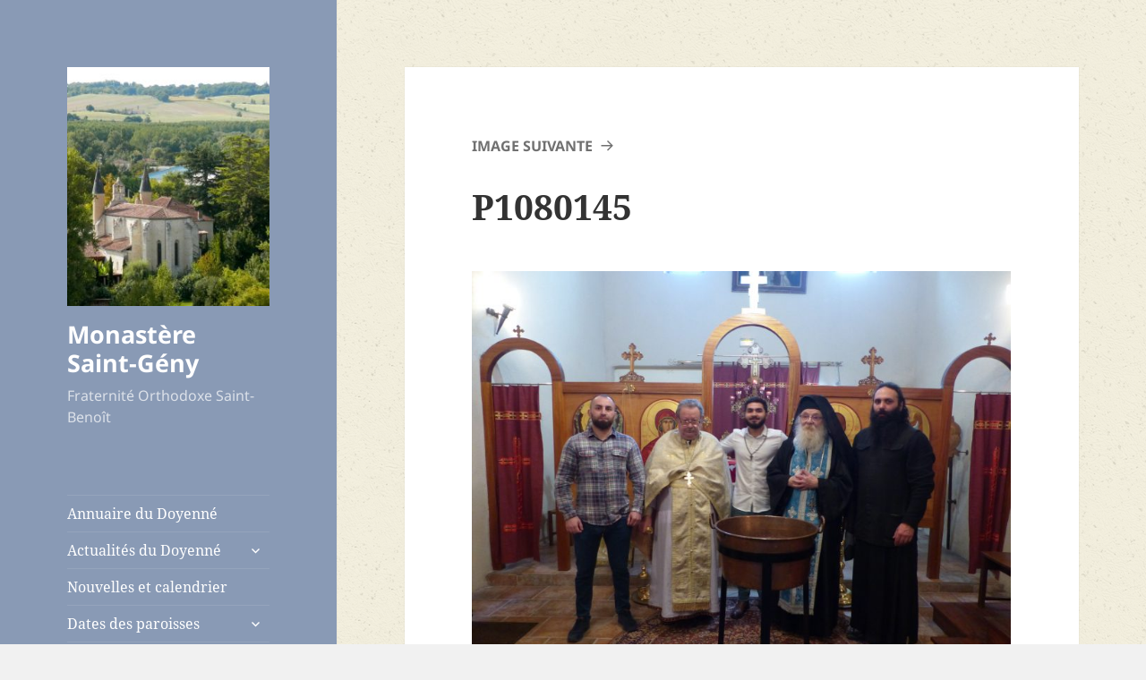

--- FILE ---
content_type: text/html; charset=UTF-8
request_url: https://www.monasteresaintgeny.fr/bapteme-de-mickael-a-denat-en-albigeois/p1080145/
body_size: 12234
content:
<!DOCTYPE html>
<html lang="fr-FR" class="no-js">
<head>
	<meta charset="UTF-8">
	<meta name="viewport" content="width=device-width">
	<link rel="profile" href="https://gmpg.org/xfn/11">
	<link rel="pingback" href="https://www.monasteresaintgeny.fr/xmlrpc.php">
	<script>(function(html){html.className = html.className.replace(/\bno-js\b/,'js')})(document.documentElement);</script>
<title>P1080145 &#8211; Monastère Saint-Gény</title>
<meta name='robots' content='max-image-preview:large' />
<link rel="alternate" type="application/rss+xml" title="Monastère Saint-Gény &raquo; Flux" href="https://www.monasteresaintgeny.fr/feed/" />
<link rel="alternate" type="application/rss+xml" title="Monastère Saint-Gény &raquo; Flux des commentaires" href="https://www.monasteresaintgeny.fr/comments/feed/" />
<script>
window._wpemojiSettings = {"baseUrl":"https:\/\/s.w.org\/images\/core\/emoji\/15.0.3\/72x72\/","ext":".png","svgUrl":"https:\/\/s.w.org\/images\/core\/emoji\/15.0.3\/svg\/","svgExt":".svg","source":{"concatemoji":"https:\/\/www.monasteresaintgeny.fr\/wp-includes\/js\/wp-emoji-release.min.js?ver=6.6.4"}};
/*! This file is auto-generated */
!function(i,n){var o,s,e;function c(e){try{var t={supportTests:e,timestamp:(new Date).valueOf()};sessionStorage.setItem(o,JSON.stringify(t))}catch(e){}}function p(e,t,n){e.clearRect(0,0,e.canvas.width,e.canvas.height),e.fillText(t,0,0);var t=new Uint32Array(e.getImageData(0,0,e.canvas.width,e.canvas.height).data),r=(e.clearRect(0,0,e.canvas.width,e.canvas.height),e.fillText(n,0,0),new Uint32Array(e.getImageData(0,0,e.canvas.width,e.canvas.height).data));return t.every(function(e,t){return e===r[t]})}function u(e,t,n){switch(t){case"flag":return n(e,"\ud83c\udff3\ufe0f\u200d\u26a7\ufe0f","\ud83c\udff3\ufe0f\u200b\u26a7\ufe0f")?!1:!n(e,"\ud83c\uddfa\ud83c\uddf3","\ud83c\uddfa\u200b\ud83c\uddf3")&&!n(e,"\ud83c\udff4\udb40\udc67\udb40\udc62\udb40\udc65\udb40\udc6e\udb40\udc67\udb40\udc7f","\ud83c\udff4\u200b\udb40\udc67\u200b\udb40\udc62\u200b\udb40\udc65\u200b\udb40\udc6e\u200b\udb40\udc67\u200b\udb40\udc7f");case"emoji":return!n(e,"\ud83d\udc26\u200d\u2b1b","\ud83d\udc26\u200b\u2b1b")}return!1}function f(e,t,n){var r="undefined"!=typeof WorkerGlobalScope&&self instanceof WorkerGlobalScope?new OffscreenCanvas(300,150):i.createElement("canvas"),a=r.getContext("2d",{willReadFrequently:!0}),o=(a.textBaseline="top",a.font="600 32px Arial",{});return e.forEach(function(e){o[e]=t(a,e,n)}),o}function t(e){var t=i.createElement("script");t.src=e,t.defer=!0,i.head.appendChild(t)}"undefined"!=typeof Promise&&(o="wpEmojiSettingsSupports",s=["flag","emoji"],n.supports={everything:!0,everythingExceptFlag:!0},e=new Promise(function(e){i.addEventListener("DOMContentLoaded",e,{once:!0})}),new Promise(function(t){var n=function(){try{var e=JSON.parse(sessionStorage.getItem(o));if("object"==typeof e&&"number"==typeof e.timestamp&&(new Date).valueOf()<e.timestamp+604800&&"object"==typeof e.supportTests)return e.supportTests}catch(e){}return null}();if(!n){if("undefined"!=typeof Worker&&"undefined"!=typeof OffscreenCanvas&&"undefined"!=typeof URL&&URL.createObjectURL&&"undefined"!=typeof Blob)try{var e="postMessage("+f.toString()+"("+[JSON.stringify(s),u.toString(),p.toString()].join(",")+"));",r=new Blob([e],{type:"text/javascript"}),a=new Worker(URL.createObjectURL(r),{name:"wpTestEmojiSupports"});return void(a.onmessage=function(e){c(n=e.data),a.terminate(),t(n)})}catch(e){}c(n=f(s,u,p))}t(n)}).then(function(e){for(var t in e)n.supports[t]=e[t],n.supports.everything=n.supports.everything&&n.supports[t],"flag"!==t&&(n.supports.everythingExceptFlag=n.supports.everythingExceptFlag&&n.supports[t]);n.supports.everythingExceptFlag=n.supports.everythingExceptFlag&&!n.supports.flag,n.DOMReady=!1,n.readyCallback=function(){n.DOMReady=!0}}).then(function(){return e}).then(function(){var e;n.supports.everything||(n.readyCallback(),(e=n.source||{}).concatemoji?t(e.concatemoji):e.wpemoji&&e.twemoji&&(t(e.twemoji),t(e.wpemoji)))}))}((window,document),window._wpemojiSettings);
</script>
<link rel='stylesheet' id='eo-leaflet.js-css' href='https://www.monasteresaintgeny.fr/wp-content/plugins/event-organiser/lib/leaflet/leaflet.min.css?ver=1.4.0' media='all' />
<style id='eo-leaflet.js-inline-css'>
.leaflet-popup-close-button{box-shadow:none!important;}
</style>
<style id='wp-emoji-styles-inline-css'>

	img.wp-smiley, img.emoji {
		display: inline !important;
		border: none !important;
		box-shadow: none !important;
		height: 1em !important;
		width: 1em !important;
		margin: 0 0.07em !important;
		vertical-align: -0.1em !important;
		background: none !important;
		padding: 0 !important;
	}
</style>
<link rel='stylesheet' id='wp-block-library-css' href='https://www.monasteresaintgeny.fr/wp-includes/css/dist/block-library/style.min.css?ver=6.6.4' media='all' />
<style id='wp-block-library-theme-inline-css'>
.wp-block-audio :where(figcaption){color:#555;font-size:13px;text-align:center}.is-dark-theme .wp-block-audio :where(figcaption){color:#ffffffa6}.wp-block-audio{margin:0 0 1em}.wp-block-code{border:1px solid #ccc;border-radius:4px;font-family:Menlo,Consolas,monaco,monospace;padding:.8em 1em}.wp-block-embed :where(figcaption){color:#555;font-size:13px;text-align:center}.is-dark-theme .wp-block-embed :where(figcaption){color:#ffffffa6}.wp-block-embed{margin:0 0 1em}.blocks-gallery-caption{color:#555;font-size:13px;text-align:center}.is-dark-theme .blocks-gallery-caption{color:#ffffffa6}:root :where(.wp-block-image figcaption){color:#555;font-size:13px;text-align:center}.is-dark-theme :root :where(.wp-block-image figcaption){color:#ffffffa6}.wp-block-image{margin:0 0 1em}.wp-block-pullquote{border-bottom:4px solid;border-top:4px solid;color:currentColor;margin-bottom:1.75em}.wp-block-pullquote cite,.wp-block-pullquote footer,.wp-block-pullquote__citation{color:currentColor;font-size:.8125em;font-style:normal;text-transform:uppercase}.wp-block-quote{border-left:.25em solid;margin:0 0 1.75em;padding-left:1em}.wp-block-quote cite,.wp-block-quote footer{color:currentColor;font-size:.8125em;font-style:normal;position:relative}.wp-block-quote.has-text-align-right{border-left:none;border-right:.25em solid;padding-left:0;padding-right:1em}.wp-block-quote.has-text-align-center{border:none;padding-left:0}.wp-block-quote.is-large,.wp-block-quote.is-style-large,.wp-block-quote.is-style-plain{border:none}.wp-block-search .wp-block-search__label{font-weight:700}.wp-block-search__button{border:1px solid #ccc;padding:.375em .625em}:where(.wp-block-group.has-background){padding:1.25em 2.375em}.wp-block-separator.has-css-opacity{opacity:.4}.wp-block-separator{border:none;border-bottom:2px solid;margin-left:auto;margin-right:auto}.wp-block-separator.has-alpha-channel-opacity{opacity:1}.wp-block-separator:not(.is-style-wide):not(.is-style-dots){width:100px}.wp-block-separator.has-background:not(.is-style-dots){border-bottom:none;height:1px}.wp-block-separator.has-background:not(.is-style-wide):not(.is-style-dots){height:2px}.wp-block-table{margin:0 0 1em}.wp-block-table td,.wp-block-table th{word-break:normal}.wp-block-table :where(figcaption){color:#555;font-size:13px;text-align:center}.is-dark-theme .wp-block-table :where(figcaption){color:#ffffffa6}.wp-block-video :where(figcaption){color:#555;font-size:13px;text-align:center}.is-dark-theme .wp-block-video :where(figcaption){color:#ffffffa6}.wp-block-video{margin:0 0 1em}:root :where(.wp-block-template-part.has-background){margin-bottom:0;margin-top:0;padding:1.25em 2.375em}
</style>
<style id='ic-price-field-ic-price-table-style-inline-css'>
/**
 * Note that these styles are loaded *before* editor styles, so that
 * editor-specific styles using the same selectors will take precedence.
 */
.ic-font-size-custom .price-value, .ic-font-size-custom .price-value.small-price {
    font-size: inherit;
}
</style>
<style id='ic-epc-image-gallery-style-inline-css'>
/*!
 * 
 * https://impleCode.com
 *
 * Copyright 2021 impleCode
 * Free to use under the GPLv3 license.
 * http://www.gnu.org/licenses/gpl-3.0.html
 *
 * Contributing author: Norbert Dreszer
 *
 * NOTE: DO NOT EDIT THIS FILE. FOR YOUR OWN CSS GO TO WordPress > Appearance > Additional CSS and copy the CSS that you want to modify there.
 */

.wp-block-ic-epc-image-gallery {
    display: table;
}

.wp-block-ic-epc-image-gallery.alignfull, .wp-block-ic-epc-image-gallery.alignwide {
    display: block;
}
</style>
<link rel='stylesheet' id='dashicons-css' href='https://www.monasteresaintgeny.fr/wp-includes/css/dashicons.min.css?ver=6.6.4' media='all' />
<link rel='stylesheet' id='al_product_styles-css' href='https://www.monasteresaintgeny.fr/wp-content/plugins/ecommerce-product-catalog/css/al_product.min.css?timestamp=1725309156&#038;ver=6.6.4' media='all' />
<link rel='stylesheet' id='ic_blocks-css' href='https://www.monasteresaintgeny.fr/wp-content/plugins/ecommerce-product-catalog/includes/blocks/ic-blocks.min.css?timestamp=1725309156&#038;ver=6.6.4' media='all' />
<style id='classic-theme-styles-inline-css'>
/*! This file is auto-generated */
.wp-block-button__link{color:#fff;background-color:#32373c;border-radius:9999px;box-shadow:none;text-decoration:none;padding:calc(.667em + 2px) calc(1.333em + 2px);font-size:1.125em}.wp-block-file__button{background:#32373c;color:#fff;text-decoration:none}
</style>
<style id='global-styles-inline-css'>
:root{--wp--preset--aspect-ratio--square: 1;--wp--preset--aspect-ratio--4-3: 4/3;--wp--preset--aspect-ratio--3-4: 3/4;--wp--preset--aspect-ratio--3-2: 3/2;--wp--preset--aspect-ratio--2-3: 2/3;--wp--preset--aspect-ratio--16-9: 16/9;--wp--preset--aspect-ratio--9-16: 9/16;--wp--preset--color--black: #000000;--wp--preset--color--cyan-bluish-gray: #abb8c3;--wp--preset--color--white: #fff;--wp--preset--color--pale-pink: #f78da7;--wp--preset--color--vivid-red: #cf2e2e;--wp--preset--color--luminous-vivid-orange: #ff6900;--wp--preset--color--luminous-vivid-amber: #fcb900;--wp--preset--color--light-green-cyan: #7bdcb5;--wp--preset--color--vivid-green-cyan: #00d084;--wp--preset--color--pale-cyan-blue: #8ed1fc;--wp--preset--color--vivid-cyan-blue: #0693e3;--wp--preset--color--vivid-purple: #9b51e0;--wp--preset--color--dark-gray: #111;--wp--preset--color--light-gray: #f1f1f1;--wp--preset--color--yellow: #f4ca16;--wp--preset--color--dark-brown: #352712;--wp--preset--color--medium-pink: #e53b51;--wp--preset--color--light-pink: #ffe5d1;--wp--preset--color--dark-purple: #2e2256;--wp--preset--color--purple: #674970;--wp--preset--color--blue-gray: #22313f;--wp--preset--color--bright-blue: #55c3dc;--wp--preset--color--light-blue: #e9f2f9;--wp--preset--gradient--vivid-cyan-blue-to-vivid-purple: linear-gradient(135deg,rgba(6,147,227,1) 0%,rgb(155,81,224) 100%);--wp--preset--gradient--light-green-cyan-to-vivid-green-cyan: linear-gradient(135deg,rgb(122,220,180) 0%,rgb(0,208,130) 100%);--wp--preset--gradient--luminous-vivid-amber-to-luminous-vivid-orange: linear-gradient(135deg,rgba(252,185,0,1) 0%,rgba(255,105,0,1) 100%);--wp--preset--gradient--luminous-vivid-orange-to-vivid-red: linear-gradient(135deg,rgba(255,105,0,1) 0%,rgb(207,46,46) 100%);--wp--preset--gradient--very-light-gray-to-cyan-bluish-gray: linear-gradient(135deg,rgb(238,238,238) 0%,rgb(169,184,195) 100%);--wp--preset--gradient--cool-to-warm-spectrum: linear-gradient(135deg,rgb(74,234,220) 0%,rgb(151,120,209) 20%,rgb(207,42,186) 40%,rgb(238,44,130) 60%,rgb(251,105,98) 80%,rgb(254,248,76) 100%);--wp--preset--gradient--blush-light-purple: linear-gradient(135deg,rgb(255,206,236) 0%,rgb(152,150,240) 100%);--wp--preset--gradient--blush-bordeaux: linear-gradient(135deg,rgb(254,205,165) 0%,rgb(254,45,45) 50%,rgb(107,0,62) 100%);--wp--preset--gradient--luminous-dusk: linear-gradient(135deg,rgb(255,203,112) 0%,rgb(199,81,192) 50%,rgb(65,88,208) 100%);--wp--preset--gradient--pale-ocean: linear-gradient(135deg,rgb(255,245,203) 0%,rgb(182,227,212) 50%,rgb(51,167,181) 100%);--wp--preset--gradient--electric-grass: linear-gradient(135deg,rgb(202,248,128) 0%,rgb(113,206,126) 100%);--wp--preset--gradient--midnight: linear-gradient(135deg,rgb(2,3,129) 0%,rgb(40,116,252) 100%);--wp--preset--gradient--dark-gray-gradient-gradient: linear-gradient(90deg, rgba(17,17,17,1) 0%, rgba(42,42,42,1) 100%);--wp--preset--gradient--light-gray-gradient: linear-gradient(90deg, rgba(241,241,241,1) 0%, rgba(215,215,215,1) 100%);--wp--preset--gradient--white-gradient: linear-gradient(90deg, rgba(255,255,255,1) 0%, rgba(230,230,230,1) 100%);--wp--preset--gradient--yellow-gradient: linear-gradient(90deg, rgba(244,202,22,1) 0%, rgba(205,168,10,1) 100%);--wp--preset--gradient--dark-brown-gradient: linear-gradient(90deg, rgba(53,39,18,1) 0%, rgba(91,67,31,1) 100%);--wp--preset--gradient--medium-pink-gradient: linear-gradient(90deg, rgba(229,59,81,1) 0%, rgba(209,28,51,1) 100%);--wp--preset--gradient--light-pink-gradient: linear-gradient(90deg, rgba(255,229,209,1) 0%, rgba(255,200,158,1) 100%);--wp--preset--gradient--dark-purple-gradient: linear-gradient(90deg, rgba(46,34,86,1) 0%, rgba(66,48,123,1) 100%);--wp--preset--gradient--purple-gradient: linear-gradient(90deg, rgba(103,73,112,1) 0%, rgba(131,93,143,1) 100%);--wp--preset--gradient--blue-gray-gradient: linear-gradient(90deg, rgba(34,49,63,1) 0%, rgba(52,75,96,1) 100%);--wp--preset--gradient--bright-blue-gradient: linear-gradient(90deg, rgba(85,195,220,1) 0%, rgba(43,180,211,1) 100%);--wp--preset--gradient--light-blue-gradient: linear-gradient(90deg, rgba(233,242,249,1) 0%, rgba(193,218,238,1) 100%);--wp--preset--font-size--small: 13px;--wp--preset--font-size--medium: 20px;--wp--preset--font-size--large: 36px;--wp--preset--font-size--x-large: 42px;--wp--preset--spacing--20: 0.44rem;--wp--preset--spacing--30: 0.67rem;--wp--preset--spacing--40: 1rem;--wp--preset--spacing--50: 1.5rem;--wp--preset--spacing--60: 2.25rem;--wp--preset--spacing--70: 3.38rem;--wp--preset--spacing--80: 5.06rem;--wp--preset--shadow--natural: 6px 6px 9px rgba(0, 0, 0, 0.2);--wp--preset--shadow--deep: 12px 12px 50px rgba(0, 0, 0, 0.4);--wp--preset--shadow--sharp: 6px 6px 0px rgba(0, 0, 0, 0.2);--wp--preset--shadow--outlined: 6px 6px 0px -3px rgba(255, 255, 255, 1), 6px 6px rgba(0, 0, 0, 1);--wp--preset--shadow--crisp: 6px 6px 0px rgba(0, 0, 0, 1);}:where(.is-layout-flex){gap: 0.5em;}:where(.is-layout-grid){gap: 0.5em;}body .is-layout-flex{display: flex;}.is-layout-flex{flex-wrap: wrap;align-items: center;}.is-layout-flex > :is(*, div){margin: 0;}body .is-layout-grid{display: grid;}.is-layout-grid > :is(*, div){margin: 0;}:where(.wp-block-columns.is-layout-flex){gap: 2em;}:where(.wp-block-columns.is-layout-grid){gap: 2em;}:where(.wp-block-post-template.is-layout-flex){gap: 1.25em;}:where(.wp-block-post-template.is-layout-grid){gap: 1.25em;}.has-black-color{color: var(--wp--preset--color--black) !important;}.has-cyan-bluish-gray-color{color: var(--wp--preset--color--cyan-bluish-gray) !important;}.has-white-color{color: var(--wp--preset--color--white) !important;}.has-pale-pink-color{color: var(--wp--preset--color--pale-pink) !important;}.has-vivid-red-color{color: var(--wp--preset--color--vivid-red) !important;}.has-luminous-vivid-orange-color{color: var(--wp--preset--color--luminous-vivid-orange) !important;}.has-luminous-vivid-amber-color{color: var(--wp--preset--color--luminous-vivid-amber) !important;}.has-light-green-cyan-color{color: var(--wp--preset--color--light-green-cyan) !important;}.has-vivid-green-cyan-color{color: var(--wp--preset--color--vivid-green-cyan) !important;}.has-pale-cyan-blue-color{color: var(--wp--preset--color--pale-cyan-blue) !important;}.has-vivid-cyan-blue-color{color: var(--wp--preset--color--vivid-cyan-blue) !important;}.has-vivid-purple-color{color: var(--wp--preset--color--vivid-purple) !important;}.has-black-background-color{background-color: var(--wp--preset--color--black) !important;}.has-cyan-bluish-gray-background-color{background-color: var(--wp--preset--color--cyan-bluish-gray) !important;}.has-white-background-color{background-color: var(--wp--preset--color--white) !important;}.has-pale-pink-background-color{background-color: var(--wp--preset--color--pale-pink) !important;}.has-vivid-red-background-color{background-color: var(--wp--preset--color--vivid-red) !important;}.has-luminous-vivid-orange-background-color{background-color: var(--wp--preset--color--luminous-vivid-orange) !important;}.has-luminous-vivid-amber-background-color{background-color: var(--wp--preset--color--luminous-vivid-amber) !important;}.has-light-green-cyan-background-color{background-color: var(--wp--preset--color--light-green-cyan) !important;}.has-vivid-green-cyan-background-color{background-color: var(--wp--preset--color--vivid-green-cyan) !important;}.has-pale-cyan-blue-background-color{background-color: var(--wp--preset--color--pale-cyan-blue) !important;}.has-vivid-cyan-blue-background-color{background-color: var(--wp--preset--color--vivid-cyan-blue) !important;}.has-vivid-purple-background-color{background-color: var(--wp--preset--color--vivid-purple) !important;}.has-black-border-color{border-color: var(--wp--preset--color--black) !important;}.has-cyan-bluish-gray-border-color{border-color: var(--wp--preset--color--cyan-bluish-gray) !important;}.has-white-border-color{border-color: var(--wp--preset--color--white) !important;}.has-pale-pink-border-color{border-color: var(--wp--preset--color--pale-pink) !important;}.has-vivid-red-border-color{border-color: var(--wp--preset--color--vivid-red) !important;}.has-luminous-vivid-orange-border-color{border-color: var(--wp--preset--color--luminous-vivid-orange) !important;}.has-luminous-vivid-amber-border-color{border-color: var(--wp--preset--color--luminous-vivid-amber) !important;}.has-light-green-cyan-border-color{border-color: var(--wp--preset--color--light-green-cyan) !important;}.has-vivid-green-cyan-border-color{border-color: var(--wp--preset--color--vivid-green-cyan) !important;}.has-pale-cyan-blue-border-color{border-color: var(--wp--preset--color--pale-cyan-blue) !important;}.has-vivid-cyan-blue-border-color{border-color: var(--wp--preset--color--vivid-cyan-blue) !important;}.has-vivid-purple-border-color{border-color: var(--wp--preset--color--vivid-purple) !important;}.has-vivid-cyan-blue-to-vivid-purple-gradient-background{background: var(--wp--preset--gradient--vivid-cyan-blue-to-vivid-purple) !important;}.has-light-green-cyan-to-vivid-green-cyan-gradient-background{background: var(--wp--preset--gradient--light-green-cyan-to-vivid-green-cyan) !important;}.has-luminous-vivid-amber-to-luminous-vivid-orange-gradient-background{background: var(--wp--preset--gradient--luminous-vivid-amber-to-luminous-vivid-orange) !important;}.has-luminous-vivid-orange-to-vivid-red-gradient-background{background: var(--wp--preset--gradient--luminous-vivid-orange-to-vivid-red) !important;}.has-very-light-gray-to-cyan-bluish-gray-gradient-background{background: var(--wp--preset--gradient--very-light-gray-to-cyan-bluish-gray) !important;}.has-cool-to-warm-spectrum-gradient-background{background: var(--wp--preset--gradient--cool-to-warm-spectrum) !important;}.has-blush-light-purple-gradient-background{background: var(--wp--preset--gradient--blush-light-purple) !important;}.has-blush-bordeaux-gradient-background{background: var(--wp--preset--gradient--blush-bordeaux) !important;}.has-luminous-dusk-gradient-background{background: var(--wp--preset--gradient--luminous-dusk) !important;}.has-pale-ocean-gradient-background{background: var(--wp--preset--gradient--pale-ocean) !important;}.has-electric-grass-gradient-background{background: var(--wp--preset--gradient--electric-grass) !important;}.has-midnight-gradient-background{background: var(--wp--preset--gradient--midnight) !important;}.has-small-font-size{font-size: var(--wp--preset--font-size--small) !important;}.has-medium-font-size{font-size: var(--wp--preset--font-size--medium) !important;}.has-large-font-size{font-size: var(--wp--preset--font-size--large) !important;}.has-x-large-font-size{font-size: var(--wp--preset--font-size--x-large) !important;}
:where(.wp-block-post-template.is-layout-flex){gap: 1.25em;}:where(.wp-block-post-template.is-layout-grid){gap: 1.25em;}
:where(.wp-block-columns.is-layout-flex){gap: 2em;}:where(.wp-block-columns.is-layout-grid){gap: 2em;}
:root :where(.wp-block-pullquote){font-size: 1.5em;line-height: 1.6;}
</style>
<link rel='stylesheet' id='contact-form-7-css' href='https://www.monasteresaintgeny.fr/wp-content/plugins/contact-form-7/includes/css/styles.css?ver=5.7.7' media='all' />
<link rel='stylesheet' id='parent-style-css' href='https://www.monasteresaintgeny.fr/wp-content/themes/twentyfifteen/style.css?ver=6.6.4' media='all' />
<link rel='stylesheet' id='twentyfifteen-fonts-css' href='https://www.monasteresaintgeny.fr/wp-content/themes/twentyfifteen/assets/fonts/noto-sans-plus-noto-serif-plus-inconsolata.css?ver=20230328' media='all' />
<link rel='stylesheet' id='genericons-css' href='https://www.monasteresaintgeny.fr/wp-content/themes/twentyfifteen/genericons/genericons.css?ver=20201026' media='all' />
<link rel='stylesheet' id='twentyfifteen-style-css' href='https://www.monasteresaintgeny.fr/wp-content/themes/twentyfifteen_child/style.css?ver=20240716' media='all' />
<style id='twentyfifteen-style-inline-css'>

			.post-navigation .nav-previous { background-image: url(https://www.monasteresaintgeny.fr/wp-content/uploads/2018/11/P1080145-825x510.jpg); }
			.post-navigation .nav-previous .post-title, .post-navigation .nav-previous a:hover .post-title, .post-navigation .nav-previous .meta-nav { color: #fff; }
			.post-navigation .nav-previous a:before { background-color: rgba(0, 0, 0, 0.4); }
		

		/* Custom Header Background Color */
		body:before,
		.site-header {
			background-color: #899ab5;
		}

		@media screen and (min-width: 59.6875em) {
			.site-header,
			.secondary {
				background-color: transparent;
			}

			.widget button,
			.widget input[type="button"],
			.widget input[type="reset"],
			.widget input[type="submit"],
			.widget_calendar tbody a,
			.widget_calendar tbody a:hover,
			.widget_calendar tbody a:focus {
				color: #899ab5;
			}
		}
	

		/* Custom Sidebar Text Color */
		.site-title a,
		.site-description,
		.secondary-toggle:before {
			color: #ffffff;
		}

		.site-title a:hover,
		.site-title a:focus {
			color: rgba( 255, 255, 255, 0.7);
		}

		.secondary-toggle {
			border-color: rgba( 255, 255, 255, 0.1);
		}

		.secondary-toggle:hover,
		.secondary-toggle:focus {
			border-color: rgba( 255, 255, 255, 0.3);
		}

		.site-title a {
			outline-color: rgba( 255, 255, 255, 0.3);
		}

		@media screen and (min-width: 59.6875em) {
			.secondary a,
			.dropdown-toggle:after,
			.widget-title,
			.widget blockquote cite,
			.widget blockquote small {
				color: #ffffff;
			}

			.widget button,
			.widget input[type="button"],
			.widget input[type="reset"],
			.widget input[type="submit"],
			.widget_calendar tbody a {
				background-color: #ffffff;
			}

			.textwidget a {
				border-color: #ffffff;
			}

			.secondary a:hover,
			.secondary a:focus,
			.main-navigation .menu-item-description,
			.widget,
			.widget blockquote,
			.widget .wp-caption-text,
			.widget .gallery-caption {
				color: rgba( 255, 255, 255, 0.7);
			}

			.widget button:hover,
			.widget button:focus,
			.widget input[type="button"]:hover,
			.widget input[type="button"]:focus,
			.widget input[type="reset"]:hover,
			.widget input[type="reset"]:focus,
			.widget input[type="submit"]:hover,
			.widget input[type="submit"]:focus,
			.widget_calendar tbody a:hover,
			.widget_calendar tbody a:focus {
				background-color: rgba( 255, 255, 255, 0.7);
			}

			.widget blockquote {
				border-color: rgba( 255, 255, 255, 0.7);
			}

			.main-navigation ul,
			.main-navigation li,
			.secondary-toggle,
			.widget input,
			.widget textarea,
			.widget table,
			.widget th,
			.widget td,
			.widget pre,
			.widget li,
			.widget_categories .children,
			.widget_nav_menu .sub-menu,
			.widget_pages .children,
			.widget abbr[title] {
				border-color: rgba( 255, 255, 255, 0.1);
			}

			.dropdown-toggle:hover,
			.dropdown-toggle:focus,
			.widget hr {
				background-color: rgba( 255, 255, 255, 0.1);
			}

			.widget input:focus,
			.widget textarea:focus {
				border-color: rgba( 255, 255, 255, 0.3);
			}

			.sidebar a:focus,
			.dropdown-toggle:focus {
				outline-color: rgba( 255, 255, 255, 0.3);
			}
		}
	
</style>
<link rel='stylesheet' id='twentyfifteen-block-style-css' href='https://www.monasteresaintgeny.fr/wp-content/themes/twentyfifteen/css/blocks.css?ver=20240609' media='all' />
<link rel='stylesheet' id='newsletter-css' href='https://www.monasteresaintgeny.fr/wp-content/plugins/newsletter/style.css?ver=8.4.9' media='all' />
<link rel='stylesheet' id='fancybox-css' href='https://www.monasteresaintgeny.fr/wp-content/plugins/easy-fancybox/fancybox/1.5.4/jquery.fancybox.min.css?ver=6.6.4' media='screen' />
<style id='fancybox-inline-css'>
#fancybox-outer{background:#ffffff}#fancybox-content{background:#ffffff;border-color:#ffffff;color:#000000;}#fancybox-title,#fancybox-title-float-main{color:#fff}
</style>
<script src="https://www.monasteresaintgeny.fr/wp-includes/js/jquery/jquery.min.js?ver=3.7.1" id="jquery-core-js"></script>
<script src="https://www.monasteresaintgeny.fr/wp-includes/js/jquery/jquery-migrate.min.js?ver=3.4.1" id="jquery-migrate-js"></script>
<script src="https://www.monasteresaintgeny.fr/wp-content/themes/twentyfifteen/js/keyboard-image-navigation.js?ver=20141210" id="twentyfifteen-keyboard-image-navigation-js"></script>
<script id="twentyfifteen-script-js-extra">
var screenReaderText = {"expand":"<span class=\"screen-reader-text\">ouvrir le sous-menu<\/span>","collapse":"<span class=\"screen-reader-text\">fermer le sous-menu<\/span>"};
</script>
<script src="https://www.monasteresaintgeny.fr/wp-content/themes/twentyfifteen/js/functions.js?ver=20221101" id="twentyfifteen-script-js" defer data-wp-strategy="defer"></script>
<link rel="https://api.w.org/" href="https://www.monasteresaintgeny.fr/wp-json/" /><link rel="alternate" title="JSON" type="application/json" href="https://www.monasteresaintgeny.fr/wp-json/wp/v2/media/6134" /><link rel="EditURI" type="application/rsd+xml" title="RSD" href="https://www.monasteresaintgeny.fr/xmlrpc.php?rsd" />
<meta name="generator" content="WordPress 6.6.4" />
<link rel='shortlink' href='https://www.monasteresaintgeny.fr/?p=6134' />
<link rel="alternate" title="oEmbed (JSON)" type="application/json+oembed" href="https://www.monasteresaintgeny.fr/wp-json/oembed/1.0/embed?url=https%3A%2F%2Fwww.monasteresaintgeny.fr%2Fbapteme-de-mickael-a-denat-en-albigeois%2Fp1080145%2F" />
<link rel="alternate" title="oEmbed (XML)" type="text/xml+oembed" href="https://www.monasteresaintgeny.fr/wp-json/oembed/1.0/embed?url=https%3A%2F%2Fwww.monasteresaintgeny.fr%2Fbapteme-de-mickael-a-denat-en-albigeois%2Fp1080145%2F&#038;format=xml" />
<!-- Analytics by WP Statistics v14.10 - https://wp-statistics.com/ -->
<style id="custom-background-css">
body.custom-background { background-image: url("https://www.monasteresaintgeny.fr/wp-content/uploads/2014/08/ricepaper_v33.png"); background-position: center center; background-size: auto; background-repeat: repeat; background-attachment: fixed; }
</style>
	<link rel="icon" href="https://www.monasteresaintgeny.fr/wp-content/uploads/2014/08/cropped-MSG-32x32.jpg" sizes="32x32" />
<link rel="icon" href="https://www.monasteresaintgeny.fr/wp-content/uploads/2014/08/cropped-MSG-192x192.jpg" sizes="192x192" />
<link rel="apple-touch-icon" href="https://www.monasteresaintgeny.fr/wp-content/uploads/2014/08/cropped-MSG-180x180.jpg" />
<meta name="msapplication-TileImage" content="https://www.monasteresaintgeny.fr/wp-content/uploads/2014/08/cropped-MSG-270x270.jpg" />
</head>

<body class="attachment attachment-template-default single single-attachment postid-6134 attachmentid-6134 attachment-jpeg custom-background wp-custom-logo wp-embed-responsive">
<div id="page" class="hfeed site">
	<a class="skip-link screen-reader-text" href="#content">
		Aller au contenu	</a>

	<div id="sidebar" class="sidebar">
		<header id="masthead" class="site-header">
			<div class="site-branding">
				<a href="https://www.monasteresaintgeny.fr/" class="custom-logo-link" rel="home"><img width="248" height="293" src="https://www.monasteresaintgeny.fr/wp-content/uploads/2016/05/cropped-cropped-P8240417.jpg" class="custom-logo" alt="Monastère Saint-Gény" decoding="async" fetchpriority="high" /></a>						<p class="site-title"><a href="https://www.monasteresaintgeny.fr/" rel="home">Monastère Saint-Gény</a></p>
												<p class="site-description">Fraternité Orthodoxe Saint-Benoît</p>
										<button class="secondary-toggle">Menu et widgets</button>
			</div><!-- .site-branding -->
		</header><!-- .site-header -->

			<div id="secondary" class="secondary">

					<nav id="site-navigation" class="main-navigation">
				<div class="menu-menu-1-container"><ul id="menu-menu-1" class="nav-menu"><li id="menu-item-6545" class="menu-item menu-item-type-custom menu-item-object-custom menu-item-6545"><a href="http://www.monasteresaintgeny.fr/wp-content/uploads/2019/02/ANNUAIRE-2019.pdf">Annuaire du Doyenné</a></li>
<li id="menu-item-4448" class="menu-item menu-item-type-taxonomy menu-item-object-category menu-item-has-children menu-item-4448"><a href="https://www.monasteresaintgeny.fr/category/actualites-du-doyenne/">Actualités du Doyenné</a>
<ul class="sub-menu">
	<li id="menu-item-4588" class="menu-item menu-item-type-taxonomy menu-item-object-category menu-item-4588"><a href="https://www.monasteresaintgeny.fr/category/actualites-du-doyenne/vie-de-leglise/">Vie de l&#8217;église</a></li>
	<li id="menu-item-4587" class="menu-item menu-item-type-taxonomy menu-item-object-category menu-item-4587"><a href="https://www.monasteresaintgeny.fr/category/actualites-du-doyenne/liturgie/">Liturgie</a></li>
	<li id="menu-item-4589" class="menu-item menu-item-type-taxonomy menu-item-object-category menu-item-4589"><a href="https://www.monasteresaintgeny.fr/category/vie-du-monastere/">Vie du Monastère</a></li>
</ul>
</li>
<li id="menu-item-2192" class="menu-item menu-item-type-post_type menu-item-object-page menu-item-2192"><a href="https://www.monasteresaintgeny.fr/feuillet-du-doyenne/">Nouvelles et calendrier</a></li>
<li id="menu-item-4493" class="menu-item menu-item-type-custom menu-item-object-custom menu-item-has-children menu-item-4493"><a>Dates des paroisses</a>
<ul class="sub-menu">
	<li id="menu-item-2201" class="menu-item menu-item-type-post_type menu-item-object-page menu-item-2201"><a href="https://www.monasteresaintgeny.fr/dates/paroisse-saint-geny-gers/">Monastère Saint Gény, Gers</a></li>
	<li id="menu-item-2199" class="menu-item menu-item-type-post_type menu-item-object-page menu-item-2199"><a href="https://www.monasteresaintgeny.fr/dates/eglise-saint-aventin-hautes-pyrenees/">Paroisse Saint Aventin, Hautes Pyrénées – Tarbes</a></li>
	<li id="menu-item-2202" class="menu-item menu-item-type-post_type menu-item-object-page menu-item-2202"><a href="https://www.monasteresaintgeny.fr/dates/paroisse-saint-saturnin-haute-garonne/">Paroisse Saint Saturnin, Haute Garonne</a></li>
	<li id="menu-item-2203" class="menu-item menu-item-type-post_type menu-item-object-page menu-item-2203"><a href="https://www.monasteresaintgeny.fr/dates/paroisse-saints-denis-et-prophete-elie-tarn/">Paroisse Saints Denis et Prophète Élie, Tarn</a></li>
	<li id="menu-item-2204" class="menu-item menu-item-type-post_type menu-item-object-page menu-item-2204"><a href="https://www.monasteresaintgeny.fr/dates/paroisse-st-michel-et-ste-foy-lot-et-garonne/">Paroisse St Michel &#038; Ste Foy, Lot et Garonne</a></li>
	<li id="menu-item-2205" class="menu-item menu-item-type-post_type menu-item-object-page menu-item-2205"><a href="https://www.monasteresaintgeny.fr/dates/paroisse-sts-martial-eutrope-gironde/">Paroisse Sts Martial &#038; Eutrope, Gironde</a></li>
</ul>
</li>
<li id="menu-item-6373" class="menu-item menu-item-type-taxonomy menu-item-object-category menu-item-6373"><a href="https://www.monasteresaintgeny.fr/category/arts-liturgiques/chants/">Chants</a></li>
<li id="menu-item-6374" class="menu-item menu-item-type-taxonomy menu-item-object-category menu-item-6374"><a href="https://www.monasteresaintgeny.fr/category/arts-liturgiques/icones/">Icônes</a></li>
<li id="menu-item-4999" class="menu-item menu-item-type-taxonomy menu-item-object-category menu-item-has-children menu-item-4999"><a href="https://www.monasteresaintgeny.fr/category/enseignements-et-prieres/">Enseignements et prières</a>
<ul class="sub-menu">
	<li id="menu-item-5035" class="menu-item menu-item-type-taxonomy menu-item-object-category menu-item-5035"><a href="https://www.monasteresaintgeny.fr/category/enseignements-et-prieres/enseignements/">Enseignements</a></li>
	<li id="menu-item-5034" class="menu-item menu-item-type-taxonomy menu-item-object-category menu-item-5034"><a href="https://www.monasteresaintgeny.fr/category/enseignements-et-prieres/prieres/">Prières</a></li>
	<li id="menu-item-8750" class="menu-item menu-item-type-post_type menu-item-object-page menu-item-8750"><a href="https://www.monasteresaintgeny.fr/nos-protecteurs/">Nos protecteurs</a></li>
</ul>
</li>
<li id="menu-item-2195" class="menu-item menu-item-type-post_type menu-item-object-page menu-item-has-children menu-item-2195"><a href="https://www.monasteresaintgeny.fr/patriarcat-de-belgrade/">Patriarcat de Belgrade</a>
<ul class="sub-menu">
	<li id="menu-item-2196" class="menu-item menu-item-type-post_type menu-item-object-page menu-item-2196"><a href="https://www.monasteresaintgeny.fr/patriarcat-de-belgrade/eveque-luka/">Evêque Luka</a></li>
	<li id="menu-item-2197" class="menu-item menu-item-type-post_type menu-item-object-page menu-item-2197"><a href="https://www.monasteresaintgeny.fr/patriarcat-de-belgrade/messages-de-leglise-serbe/">Messages de l&#8217;Église Serbe</a></li>
</ul>
</li>
<li id="menu-item-4558" class="menu-item menu-item-type-taxonomy menu-item-object-category menu-item-4558"><a href="https://www.monasteresaintgeny.fr/category/solidarite-aux-serbes-du-kosovo/">Solidarité aux Serbes du Kosovo</a></li>
<li id="menu-item-4557" class="menu-item menu-item-type-taxonomy menu-item-object-category menu-item-4557"><a href="https://www.monasteresaintgeny.fr/category/monastere-sainte-elisabeth-de-minsk/">Monastère Sainte Elisabeth de Minsk</a></li>
<li id="menu-item-5025" class="menu-item menu-item-type-taxonomy menu-item-object-category menu-item-5025"><a href="https://www.monasteresaintgeny.fr/category/actualites-orthodoxie/">Actualités Orthodoxie</a></li>
<li id="menu-item-2206" class="menu-item menu-item-type-post_type menu-item-object-page menu-item-2206"><a href="https://www.monasteresaintgeny.fr/dates/points-pratiques/">Points pratiques</a></li>
<li id="menu-item-4500" class="menu-item menu-item-type-custom menu-item-object-custom menu-item-has-children menu-item-4500"><a>Nous contacter</a>
<ul class="sub-menu">
	<li id="menu-item-2208" class="menu-item menu-item-type-post_type menu-item-object-page menu-item-2208"><a href="https://www.monasteresaintgeny.fr/nous-contacter/intentions-de-prieres/">Intentions de prières</a></li>
	<li id="menu-item-2209" class="menu-item menu-item-type-post_type menu-item-object-page menu-item-2209"><a href="https://www.monasteresaintgeny.fr/nous-contacter/contactez-nous/">Message</a></li>
</ul>
</li>
<li id="menu-item-5270" class="menu-item menu-item-type-post_type menu-item-object-page menu-item-5270"><a href="https://www.monasteresaintgeny.fr/librairie/">Librairie</a></li>
<li id="menu-item-5600" class="menu-item menu-item-type-post_type menu-item-object-page current_page_parent menu-item-5600"><a href="https://www.monasteresaintgeny.fr/les-derniers-articles/">Les derniers articles</a></li>
</ul></div>			</nav><!-- .main-navigation -->
		
		
					<div id="widget-area" class="widget-area" role="complementary">
				<aside id="newsletterwidgetminimal-2" class="widget widget_newsletterwidgetminimal"><div class="tnp tnp-widget-minimal"><form class="tnp-form" action="https://www.monasteresaintgeny.fr/?na=s" method="post"><input type="hidden" name="nr" value="widget-minimal"/><input class="tnp-email" type="email" required name="ne" value="" placeholder="Email"><input class="tnp-submit" type="submit" value="Je m&#039;inscris à la newsletter"></form></div></aside><aside id="search-2" class="widget widget_search"><form role="search" method="get" class="search-form" action="https://www.monasteresaintgeny.fr/">
				<label>
					<span class="screen-reader-text">Rechercher :</span>
					<input type="search" class="search-field" placeholder="Rechercher…" value="" name="s" />
				</label>
				<input type="submit" class="search-submit screen-reader-text" value="Rechercher" />
			</form></aside>
		<aside id="recent-posts-2" class="widget widget_recent_entries">
		<h2 class="widget-title">Articles récents</h2><nav aria-label="Articles récents">
		<ul>
											<li>
					<a href="https://www.monasteresaintgeny.fr/memoire-eternelle-2/">Mémoire Éternelle !</a>
									</li>
											<li>
					<a href="https://www.monasteresaintgeny.fr/fete-de-licone-de-la-mere-de-dieu-des-moissons-5/">Fête de l&#8217;icône de la Mère de Dieu des Moissons</a>
									</li>
											<li>
					<a href="https://www.monasteresaintgeny.fr/office-dintercession-pour-les-80-ans-du-prince-heritier-alexandre-de-serbie/">Office d&#8217;intercession pour les 80 ans du Prince héritier Alexandre de Serbie</a>
									</li>
											<li>
					<a href="https://www.monasteresaintgeny.fr/le-patriarche-theophile-de-jerusalem-visite-leglise-romaine-de-la-sainte-famille-de-gaza-frappee-par-larmee-israelienne/">Le Patriarche Théophile de Jérusalem visite l&#8217;église romaine de la Sainte Famille de Gaza frappée par l&#8217;armée israélienne</a>
									</li>
											<li>
					<a href="https://www.monasteresaintgeny.fr/liturgie-des-heros-de-la-bataille-du-kosovo-usa/">Liturgie des héros de la bataille du Kosovo (USA)</a>
									</li>
					</ul>

		</nav></aside>			</div><!-- .widget-area -->
		
	</div><!-- .secondary -->

	</div><!-- .sidebar -->

	<div id="content" class="site-content">

	<div id="primary" class="content-area">
		<main id="main" class="site-main">

			
			<article id="post-6134" class="post-6134 attachment type-attachment status-inherit hentry">

				<nav id="image-navigation" class="navigation image-navigation">
					<div class="nav-links">
						<div class="nav-previous"></div><div class="nav-next"><a href='https://www.monasteresaintgeny.fr/bapteme-de-mickael-a-denat-en-albigeois/p1080140/'>Image suivante</a></div>
					</div><!-- .nav-links -->
				</nav><!-- .image-navigation -->

				<header class="entry-header">
					<h1 class="entry-title">P1080145</h1>				</header><!-- .entry-header -->

				<div class="entry-content">

					<div class="entry-attachment">
						<img width="660" height="495" src="https://www.monasteresaintgeny.fr/wp-content/uploads/2018/11/P1080145-1024x768.jpg" class="attachment-large size-large" alt="" decoding="async" srcset="https://www.monasteresaintgeny.fr/wp-content/uploads/2018/11/P1080145-1024x768.jpg 1024w, https://www.monasteresaintgeny.fr/wp-content/uploads/2018/11/P1080145-300x225.jpg 300w, https://www.monasteresaintgeny.fr/wp-content/uploads/2018/11/P1080145-768x576.jpg 768w, https://www.monasteresaintgeny.fr/wp-content/uploads/2018/11/P1080145-600x450.jpg 600w, https://www.monasteresaintgeny.fr/wp-content/uploads/2018/11/P1080145-213x160.jpg 213w, https://www.monasteresaintgeny.fr/wp-content/uploads/2018/11/P1080145.jpg 1365w" sizes="(max-width: 660px) 100vw, 660px" />
						
						</div><!-- .entry-attachment -->

											</div><!-- .entry-content -->

					<footer class="entry-footer">
					<span class="posted-on"><span class="screen-reader-text">Publié le </span><a href="https://www.monasteresaintgeny.fr/bapteme-de-mickael-a-denat-en-albigeois/p1080145/" rel="bookmark"><time class="entry-date published updated" datetime="2018-11-21T08:25:54+01:00">21 novembre 2018</time></a></span><span class="full-size-link"><span class="screen-reader-text">Taille réelle </span><a href="https://www.monasteresaintgeny.fr/wp-content/uploads/2018/11/P1080145.jpg">1365 &times; 1024</a></span>											</footer><!-- .entry-footer -->

				</article><!-- #post-6134 -->

				
	<nav class="navigation post-navigation" aria-label="Publications">
		<h2 class="screen-reader-text">Navigation de l’article</h2>
		<div class="nav-links"><div class="nav-previous"><a href="https://www.monasteresaintgeny.fr/bapteme-de-mickael-a-denat-en-albigeois/" rel="prev"><span class="meta-nav">Publié dans</span><span class="post-title">Baptême de Mickaël à Dénat en Albigeois</span></a></div></div>
	</nav>
		</main><!-- .site-main -->
	</div><!-- .content-area -->


	</div><!-- .site-content -->

	<footer id="colophon" class="site-footer" role="contentinfo">
		<!--<div class="site-info">
						<a href="https://wordpress.org/">Fièrement propulsé par WordPress</a>
		</div> --> <!-- .site-info -->
	</footer><!-- .site-footer -->

</div><!-- .site -->

<script src="https://www.monasteresaintgeny.fr/wp-content/plugins/contact-form-7/includes/swv/js/index.js?ver=5.7.7" id="swv-js"></script>
<script id="contact-form-7-js-extra">
var wpcf7 = {"api":{"root":"https:\/\/www.monasteresaintgeny.fr\/wp-json\/","namespace":"contact-form-7\/v1"}};
</script>
<script src="https://www.monasteresaintgeny.fr/wp-content/plugins/contact-form-7/includes/js/index.js?ver=5.7.7" id="contact-form-7-js"></script>
<script src="https://www.monasteresaintgeny.fr/wp-content/plugins/easy-fancybox/fancybox/1.5.4/jquery.fancybox.min.js?ver=6.6.4" id="jquery-fancybox-js"></script>
<script id="jquery-fancybox-js-after">
var fb_timeout, fb_opts={'autoScale':true,'showCloseButton':true,'width':560,'height':340,'margin':20,'pixelRatio':'false','padding':10,'centerOnScroll':false,'enableEscapeButton':true,'speedIn':300,'speedOut':300,'overlayShow':true,'hideOnOverlayClick':true,'overlayColor':'#000','overlayOpacity':0.6,'minViewportWidth':320,'minVpHeight':320,'disableCoreLightbox':'true','enableBlockControls':'true','fancybox_openBlockControls':'true' };
if(typeof easy_fancybox_handler==='undefined'){
var easy_fancybox_handler=function(){
jQuery([".nolightbox","a.wp-block-file__button","a.pin-it-button","a[href*='pinterest.com\/pin\/create']","a[href*='facebook.com\/share']","a[href*='twitter.com\/share']"].join(',')).addClass('nofancybox');
jQuery('a.fancybox-close').on('click',function(e){e.preventDefault();jQuery.fancybox.close()});
/* IMG */
						var unlinkedImageBlocks=jQuery(".wp-block-image > img:not(.nofancybox,figure.nofancybox>img)");
						unlinkedImageBlocks.wrap(function() {
							var href = jQuery( this ).attr( "src" );
							return "<a href='" + href + "'></a>";
						});
var fb_IMG_select=jQuery('a[href*=".jpg" i]:not(.nofancybox,li.nofancybox>a,figure.nofancybox>a),area[href*=".jpg" i]:not(.nofancybox),a[href*=".png" i]:not(.nofancybox,li.nofancybox>a,figure.nofancybox>a),area[href*=".png" i]:not(.nofancybox),a[href*=".webp" i]:not(.nofancybox,li.nofancybox>a,figure.nofancybox>a),area[href*=".webp" i]:not(.nofancybox),a[href*=".jpeg" i]:not(.nofancybox,li.nofancybox>a,figure.nofancybox>a),area[href*=".jpeg" i]:not(.nofancybox)');
fb_IMG_select.addClass('fancybox image');
var fb_IMG_sections=jQuery('.gallery,.wp-block-gallery,.tiled-gallery,.wp-block-jetpack-tiled-gallery,.ngg-galleryoverview,.ngg-imagebrowser,.nextgen_pro_blog_gallery,.nextgen_pro_film,.nextgen_pro_horizontal_filmstrip,.ngg-pro-masonry-wrapper,.ngg-pro-mosaic-container,.nextgen_pro_sidescroll,.nextgen_pro_slideshow,.nextgen_pro_thumbnail_grid,.tiled-gallery');
fb_IMG_sections.each(function(){jQuery(this).find(fb_IMG_select).attr('rel','gallery-'+fb_IMG_sections.index(this));});
jQuery('a.fancybox,area.fancybox,.fancybox>a').each(function(){jQuery(this).fancybox(jQuery.extend(true,{},fb_opts,{'transition':'elastic','transitionIn':'elastic','transitionOut':'elastic','opacity':false,'hideOnContentClick':false,'titleShow':true,'titlePosition':'over','titleFromAlt':true,'showNavArrows':true,'enableKeyboardNav':true,'cyclic':false,'mouseWheel':'true','changeSpeed':250,'changeFade':300}))});
};};
var easy_fancybox_auto=function(){setTimeout(function(){jQuery('a#fancybox-auto,#fancybox-auto>a').first().trigger('click')},1000);};
jQuery(easy_fancybox_handler);jQuery(document).on('post-load',easy_fancybox_handler);
jQuery(easy_fancybox_auto);
</script>
<script src="https://www.monasteresaintgeny.fr/wp-content/plugins/easy-fancybox/vendor/jquery.easing.min.js?ver=1.4.1" id="jquery-easing-js"></script>
<script src="https://www.monasteresaintgeny.fr/wp-content/plugins/easy-fancybox/vendor/jquery.mousewheel.min.js?ver=3.1.13" id="jquery-mousewheel-js"></script>
    <style>
        body.ic-disabled-body:before {
            background-image: url("/wp-includes/js/thickbox/loadingAnimation.gif");
        }
    </style>
	
</body>
</html>
